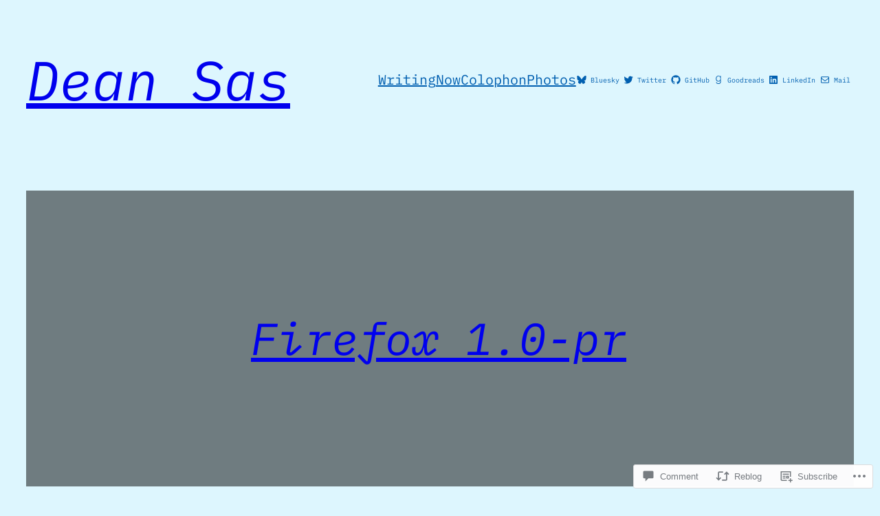

--- FILE ---
content_type: text/css;charset=utf-8
request_url: https://s0.wp.com/?custom-css=1&csblog=2gy&cscache=6&csrev=20
body_size: -85
content:
.wp-block-post-content * a{text-decoration:underline}.wp-block-post-content * a:hover{text-decoration:none}.wp-block-post-content * a:active{text-decoration:underline}